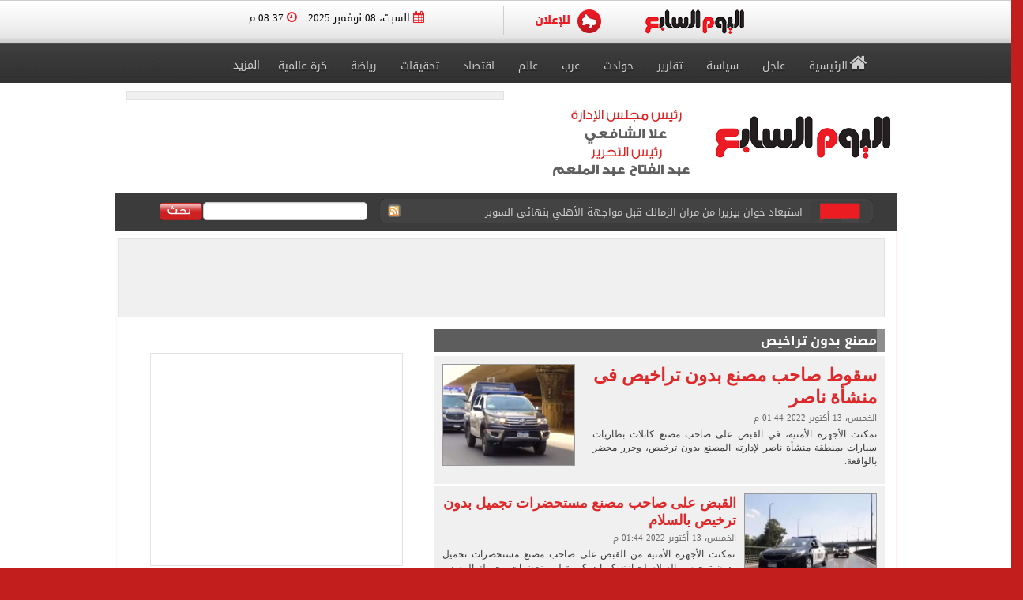

--- FILE ---
content_type: text/html; charset=utf-8
request_url: https://www.youm7.com/Tags/Index?id=635417&tag=%d9%85%d8%b5%d9%86%d8%b9-%d8%a8%d8%af%d9%88%d9%86-%d8%aa%d8%b1%d8%a7%d8%ae%d9%8a%d8%b5
body_size: 18581
content:
<!DOCTYPE html>
<html lang="ar" dir="rtl">
<head>
	<meta charset="utf-8">
	
		<!-- Start Google Analytics (GA4) -->
		<script data-cfasync="false" async src="https://www.googletagmanager.com/gtag/js?id=G-J7S2SZJ3N7"></script>
		<script data-cfasync="false">
		  window.dataLayer = window.dataLayer || [];
		  function gtag(){dataLayer.push(arguments);}
		  gtag('js', new Date());
		  gtag('config', 'G-J7S2SZJ3N7'); 
		</script>
		<!-- End Google Analytics -->
	
    <title>مصنع بدون تراخيص - اليوم السابع</title>
    <meta name='viewport' content='width=1190'>
	<meta name="robots" content="index, follow, max-image-preview:large">
    <link href="https://img.youm7.com/images/graphics/favicon.ico" rel="shortcut icon" type="image/x-icon" />
    <meta name="application-name" content="Youm7" />
    <meta name="msapplication-starturl" content="https://www.youm7.com" />
	<meta name='dmca-site-verification' content='ZFJhUno1ejQ3N202MjNFYjV3RUtMdz090' />
    <meta name="msapplication-tooltip" content="Youm7, the world's most wonderful site" />
    <link href='/css/textfont/droidarabicnaskh.css' rel='stylesheet' type='text/css'>
    <link href='/css/textfont/droidarabickufi.css' rel='stylesheet' type='text/css'>
    <link href="https://maxcdn.bootstrapcdn.com/font-awesome/4.7.0/css/font-awesome.min.css" rel="stylesheet" integrity="sha384-wvfXpqpZZVQGK6TAh5PVlGOfQNHSoD2xbE+QkPxCAFlNEevoEH3Sl0sibVcOQVnN" crossorigin="anonymous">
    <meta property="og:image" content="https://img.youm7.com/images/graphics/youm7socailshareicon2017.png" />
    <meta name="twitter:image" content="https://img.youm7.com/images/graphics/youm7socailshareicon2017.png" />
	
	
		
	
    <link href="/bundle/Mainstyles?X=VersionCsssFinallogocss" rel="stylesheet"/>

    <link href='/content/style.css?c=Versioncss34frtgvgghkjhkjhjkhjkh' media="all" rel='stylesheet' type='text/css'>
    <link href='/content/style_navigation.css?X=RTYUIOPVBNMHGFGH' media="all" rel='stylesheet' type='text/css'>
    <link href='/content/swiper.css?X=RTYUIOPVBNMHGFGH' media="all" rel='stylesheet' type='text/css'>
    
    <link rel="canonical" href="https://www.youm7.com/Tags/Index?id=635417&tag=مصنع بدون تراخيص" />
    <meta property="og:locale" content="ar_AR" />
    <meta property="og:image" content="https://img.youm7.com/images/graphics/youm7socailshareicon2017.png" />
    <meta name="twitter:image" content="https://img.youm7.com/images/graphics/youm7socailshareicon2017.png" />
    <meta property="og:site_name" content="اليوم السابع | Youm7" />
    <meta property="og:title" content="مصنع بدون تراخيص - اليوم السابع" />
    <meta itemprop="name" content="مصنع بدون تراخيص - اليوم السابع" />
	<link rel="alternate" href="https://m.youm7.com/Tags/Index?id=635417&tag=مصنع بدون تراخيص" />
    <meta property="og:type" content="article" />
    <meta property="og:url" content="https://www.youm7.com/Tags/Index?id=635417&tag=مصنع بدون تراخيص" />
    <meta property="fb:app_id" content="1719209038322750" />
        <meta name="description" content="تابع أحدث الأخبار والتقارير والفيديوهات عن مصنع بدون تراخيص عبر موقع اليوم السابع، وتعرّف على أبرز الأحداث والتحليلات المتعلقة بـ مصنع بدون تراخيص." />
        <meta property="og:description" content="تابع أحدث الأخبار والتقارير والفيديوهات عن مصنع بدون تراخيص عبر موقع اليوم السابع، وتعرّف على أبرز الأحداث والتحليلات المتعلقة بـ مصنع بدون تراخيص." />
        <meta name="twitter:description" content="تابع أحدث الأخبار والتقارير والفيديوهات عن مصنع بدون تراخيص عبر موقع اليوم السابع، وتعرّف على أبرز الأحداث والتحليلات المتعلقة بـ مصنع بدون تراخيص." />
		<meta itemprop="description" content="تابع أحدث الأخبار والتقارير والفيديوهات عن مصنع بدون تراخيص عبر موقع اليوم السابع، وتعرّف على أبرز الأحداث والتحليلات المتعلقة بـ مصنع بدون تراخيص." />
	
	
	
	<script type="application/ld+json">

	{
	  "@context": "https://schema.org",
	  "@type": "CollectionPage",
	  "name": " مصنع بدون تراخيص",
	  "url": "https://www.youm7.com/Tags/Index?id=635417&tag=مصنع بدون تراخيص",
	  "mainEntity": {
		"@type": "ItemList",
		"itemListElement": [
	      {
	        "@type": "ListItem",
	        "position": 1,
	        "url": "https://www.youm7.com/story/2022/10/13/سقوط-صاحب-مصنع-بدون-تراخيص-فى-منشأة-ناصر/5939463",
	        "name": "سقوط صاحب مصنع بدون تراخيص فى منشأة ناصر"
	      },
	      {
	        "@type": "ListItem",
	        "position": 2,
	        "url": "https://www.youm7.com/story/2022/10/13/القبض-على-صاحب-مصنع-مستحضرات-تجميل-بدون-ترخيص-بالسلام/5939469",
	        "name": "القبض على صاحب مصنع مستحضرات تجميل بدون ترخيص بالسلام"
	      },
	      {
	        "@type": "ListItem",
	        "position": 3,
	        "url": "https://www.youm7.com/story/2022/9/1/ضبط-صاحب-مصنع-بسكويت-ومقرمشات-بدون-تراخيص-فى-السلام/5891272",
	        "name": "ضبط صاحب مصنع بسكويت ومقرمشات بدون تراخيص فى السلام "
	      },
	      {
	        "@type": "ListItem",
	        "position": 4,
	        "url": "https://www.youm7.com/story/2022/8/26/ضبط-1400-شيكارة-علف-حيواني-بمصنع-لإنتاج-الأعلاف-بدون-ترخيص/5883905",
	        "name": "ضبط 1400 شيكارة علف حيواني بمصنع لإنتاج الأعلاف بدون ترخيص في الشرقية"
	      },
	      {
	        "@type": "ListItem",
	        "position": 5,
	        "url": "https://www.youm7.com/story/2022/1/23/القبض-على-صاحب-مصنع-بدون-تراخيص-في-السلام/5628331",
	        "name": "القبض على صاحب مصنع بدون تراخيص في السلام"
	      },
	      {
	        "@type": "ListItem",
	        "position": 6,
	        "url": "https://www.youm7.com/story/2021/12/11/سقوط-صاحب-مصنع-بحوزته-لحوم-وسجق-فاسد-في-المرج/5574573",
	        "name": "سقوط صاحب مصنع بحوزته \&quot;لحوم وسجق فاسد\&quot; في المرج"
	      },
	      {
	        "@type": "ListItem",
	        "position": 7,
	        "url": "https://www.youm7.com/story/2021/12/1/حجز-صاحب-مصنع-بدون-ترخيص-لإنتاج-طفايات-الحريق-فى-الزيتون/5561821",
	        "name": "حجز صاحب مصنع بدون ترخيص لإنتاج طفايات الحريق فى الزيتون"
	      },
	      {
	        "@type": "ListItem",
	        "position": 8,
	        "url": "https://www.youm7.com/story/2021/12/1/ضبط-صاحب-مصنع-لإنتاج-الملابس-مجهولة-المصدر-بالمطرية/5560946",
	        "name": "ضبط صاحب مصنع لإنتاج الملابس مجهولة المصدر بالمطرية"
	      },
	      {
	        "@type": "ListItem",
	        "position": 9,
	        "url": "https://www.youm7.com/story/2021/12/1/ضبط-مصنع-بدون-ترخيص-لإنتاج-طفايات-الحريق-فى-الزيتون/5560931",
	        "name": "ضبط مصنع بدون ترخيص لإنتاج طفايات الحريق فى الزيتون"
	      },
	      {
	        "@type": "ListItem",
	        "position": 10,
	        "url": "https://www.youm7.com/story/2021/11/11/سقوط-صاحب-مصنع-بحوزته-3180-قطعة-مصنوعات-جلدية-مجهولة-المصدر/5532559",
	        "name": "سقوط صاحب مصنع بحوزته 3180 قطعة مصنوعات جلدية مجهولة المصدر بالسلام"
	      },
	      {
	        "@type": "ListItem",
	        "position": 11,
	        "url": "https://www.youm7.com/story/2021/11/10/القبض-على-صاحب-مصنع-بحوزته-680-خلاط-مياه-مجهول-المصدر/5530821",
	        "name": "القبض على صاحب مصنع بحوزته 680 خلاط مياه مجهول المصدر بالمطرية"
	      },
	      {
	        "@type": "ListItem",
	        "position": 12,
	        "url": "https://www.youm7.com/story/2021/10/4/القبض-على-مدير-مصنع-حلوى-بحوزته-كميات-فاسدة-قبل-ترويجها/5483848",
	        "name": "القبض على مدير مصنع حلوى بحوزته كميات فاسدة قبل ترويجها فى باب الشعرية"
	      },
	      {
	        "@type": "ListItem",
	        "position": 13,
	        "url": "https://www.youm7.com/story/2021/9/25/القبض-على-صاحب-مصنع-بدون-ترخيص-لإنتاج-منظفات-مجهولة-المصدر/5472742",
	        "name": "القبض على صاحب مصنع بدون ترخيص لإنتاج منظفات مجهولة المصدر فى الزيتون"
	      },
	      {
	        "@type": "ListItem",
	        "position": 14,
	        "url": "https://www.youm7.com/story/2021/9/3/التحقيقات-المتهمون-بإدارة-مصنع-مستحضرات-تجميل-غير-مرخص-يقلدون-ماركات/5447894",
	        "name": "التحقيقات: المتهمون بإدارة مصنع مستحضرات تجميل غير مرخص يقلدون ماركات عالمية"
	      },
	      {
	        "@type": "ListItem",
	        "position": 15,
	        "url": "https://www.youm7.com/story/2021/9/2/المعمل-الكيماوى-يحدد-مصير-شقيقين-يديران-مصنع-بدون-ترخيص-فى/5446178",
	        "name": "المعمل الكيماوى يحدد مصير شقيقين يديران مصنع بدون ترخيص فى مصر القديمة"
	      },
	      {
	        "@type": "ListItem",
	        "position": 16,
	        "url": "https://www.youm7.com/story/2021/9/1/حبس-شقيقين-يديران-مصنع-مستحضرات-تجميل-بدون-ترخيص-فى-مصر/5446723",
	        "name": "حبس شقيقين يديران مصنع مستحضرات تجميل بدون ترخيص فى مصر القديمة 4 أيام"
	      },
	      {
	        "@type": "ListItem",
	        "position": 17,
	        "url": "https://www.youm7.com/story/2021/9/1/ضبط-شقيقين-يديران-مصنع-مستحضرات-تجميل-بدون-ترخيص-فى-مصر/5446002",
	        "name": "ضبط شقيقين يديران مصنع مستحضرات تجميل بدون ترخيص فى مصر القديمة"
	      },
	      {
	        "@type": "ListItem",
	        "position": 18,
	        "url": "https://www.youm7.com/story/2021/7/30/حبس-صاحب-مصنع-غير-مرخص-لحيازته-لحوما-فاسدة-بالقاهرة/5407580",
	        "name": "حبس صاحب مصنع غير مرخص لحيازته لحوما فاسدة بالقاهرة"
	      },
	      {
	        "@type": "ListItem",
	        "position": 19,
	        "url": "https://www.youm7.com/story/2021/7/29/ضبط-لحوم-فاسدة-داخل-مصنع-بدون-تراخيص-فى-القاهرة/5406842",
	        "name": "ضبط لحوم فاسدة داخل مصنع بدون تراخيص فى القاهرة"
	      },
	      {
	        "@type": "ListItem",
	        "position": 20,
	        "url": "https://www.youm7.com/story/2021/6/5/سقوط-صاحب-مصنع-بحوزته-24-طن-زيت-ومسلى-فاسد-في/5343628",
	        "name": "سقوط صاحب مصنع بحوزته 24 طن زيت ومسلى فاسد في الشروق"
	      }
		]
	  },
	  "publisher": {
		"@type": "Organization",
		"name": "اليوم السابع",
		"url": "https://www.youm7.com",
		"logo": {
		  "@type": "ImageObject",
		  "url": "https://img.youm7.com/images/graphics/youm7logo.png"
		}
	  }
	}
	</script>
	
	
	<script type="application/ld+json">
	{
	  "@context": "https://schema.org",
	  "@type": "BreadcrumbList",
	  "itemListElement": [
		{
		  "@type": "ListItem",
		  "position": 1,
		  "name": "اليوم السابع",
		  "item": "https://www.youm7.com"
		},
		{
		  "@type": "ListItem",
		  "position": 2,
		  "name": "مصنع بدون تراخيص",
		  "item": "https://www.youm7.com/Tags/Index?id=635417&tag=مصنع بدون تراخيص"
		}
	  ]
	}
	</script>


	
	
	
	

    <script src="/bundle/Headcript?X=Versioncss34frtgvgghkjhkjhjkhjkh"></script>


    

    

		
		
		
		<!-- Google tag (gtag.js) Migrate Throw system -->
		<script async src="https://www.googletagmanager.com/gtag/js?id=G-H8MKMTR56J"></script>
		<script>
		  window.dataLayer = window.dataLayer || [];
		  function gtag(){dataLayer.push(arguments);}
		  gtag('js', new Date());

		  gtag('config', 'G-H8MKMTR56J');
		</script>
		<!-- Google tag (gtag.js) Migrate Throw system -->
		
		
		


    <meta property="fb:pages" content="133880733349264" />
    
<script async="async" src="https://securepubads.g.doubleclick.net/tag/js/gpt.js">


    <script>
        var googletag = googletag || {};
        googletag.cmd = googletag.cmd || [];
    </script>

    <!-- Style for popup ads don't remove plz -->
    <style>
        .fixpopsmall {
            width: 728px !important;
            height: 90px !important;
            overflow: visible !important;
            position: relative !important;
            top: 0 !important;
            right: 0 !important;
        }
    </style>

   
	
<!-- Adsense Account-->




	
</head>
<body>

    <!--Header-->
    <header class="row headerCont">
        
		
		
		
		
		
		
        <div class="row marigin0 headerNewNew">
            <div class="header">
                <!--First Menu-->
                <div class="firstMenu">
                    <div class="container-new-menu">
                        <div class="fixedMenMen" style="position:relative;">
                            <div class="container-navigation">
                                <div>
                                   
                                        <!--<img src="https://www.youm7.com/images/newHeader/our-website.png" class="ourWebsites">-->
                                    

                                    <div class="flexslider">
                                        <div class="swiper-f">
                                            <div class="swiper-wrapper">
                                               

											   
												
												
												
												
												
												<div class="swiper-slide">
                                                    <a href="https://www.youm7.com/" target="_self">
                                                        <img class="img-responsive slider-img" alt="اليوم السابع" src="https://img.youm7.com/ArticleImgs/2020/2/26/8847-youm7logofixed.png">
                                                    </a>
                                                </div>
												
												
												
												
												
												
												
												
                                                
                                                
                                               
                                                
                                                <div class="swiper-slide">
                                                    <a href="https://www.youm7.com/home/advert" >
                                                        <img class="img-responsive slider-img" alt="Ads" src="/images/newHeader/ad.png">
                                                        
                                                    </a>
                                                </div>
                                            </div>
                                        </div>
                                    </div>
                                    <span class="date-header"><i class="fa fa-calendar" aria-hidden="true"></i> السبت، 08 نوفمبر 2025  <i class="fa fa-clock-o" aria-hidden="true"></i> 08:37 م </span>
                                </div>
                                <div class="clear"></div>
                            </div>
                            <div class="clear"></div>
                        </div>
                    </div>
                </div>
                <!--Second Menu-->
                <nav class="secondMenu ">
                    <div class="container">
                        <ul class="newHeaderLmenu">
                           <li class="homeIco"><a href="/home/index"><h2><i class="fa fa-home" aria-hidden="true"></i>الرئيسية</h2></a></li>
                            <li><a href="/Section/أخبار-عاجلة/65/1"> <h2>عاجل</h2> </a></li>
                            <li><a href="/Section/سياسة/319/1"> <h2>سياسة</h2> </a></li>
                            <li><a href="/Section/تقارير-مصرية/97/1"> <h2>تقارير</h2> </a></li>
                            <li><a href="/Section/حوادث/203/1"> <h2>حوادث</h2> </a></li>
							
							
							 <li><a href="/Section/أخبار-عربية/88/1"> <h2>عرب</h2> </a></li>
							<li><a href="/Section/أخبار-عالمية/286/1"> <h2>عالم</h2> </a></li>
							
							
                            <li><a href="/Section/اقتصاد-وبورصة/297/1"> <h2>اقتصاد</h2> </a></li>
                            
                            
                            
                            <li><a href="/Section/تحقيقات-وملفات/12/1"> <h2>تحقيقات</h2> </a></li>
                           <li><a href="/Section/أخبار-الرياضة/298/1"> <h2>رياضة</h2> </a></li>
                            <!--<li><a href="/Section/عقارات/341/1"> <h2>عقارات</h2> </a></li>-->

                            <li><a href="/Section/كرة-عالمية/332/1"> <h2>كرة عالمية</h2> </a></li>
                            
                              
							 
                            <li class="dropMenu">
                                <a href="#" rel="nofollow" class="drop-a-down"><h2>المزيد</h2></a>
                                <ul class="bigMenu">
								
									<li><a href="https://www.youm7.com/Mohafzat/%D9%85%D8%AD%D8%A7%D9%81%D8%B8%D8%A7%D8%AA-%D8%A8%D9%84%D8%AF%D9%86%D8%A7"> <h2>محافظات بلدنا</h2> </a></li>
                                   
									<li><a href="https://www.youm7.com/videos"> <h2>تليفزيون اليوم السابع</h2> </a></li>
									<li><a href="/Section/%D8%AF%D9%8A%D9%86-%D9%88%D8%AD%D9%8A%D8%A7%D8%A9/359/1"> <h2>دين وحياة</h2> </a></li>
									<li><a href="/Section/%D8%A3%D8%B3%D8%B9%D8%A7%D8%B1-%D9%88%D8%A3%D8%B3%D9%88%D8%A7%D9%82/358/1"> <h2>أسعار وأسواق</h2> </a></li>
                                    <li><a href="/Section/كاريكاتير-اليوم/192/1"> <h2>كاريكاتير</h2> </a></li>
                                    <li><a href="/Section/فن/48/1"> <h2>فن</h2> </a></li>
									<li><a href="/Section/حظك-اليوم/330/1"> <h2>حظك اليوم</h2> </a></li>
                                    <li><a href="/Section/تليفزيون/251/1"> <h2>تليفزيون</h2> </a></li>
                                    <li><a href="/Section/ثقافة/94/1"> <h2>ثقافة</h2> </a></li>
                                    <li><a href="/Section/المرأة-والمنوعات/89/1"> <h2>مرأة و منوعات</h2> </a></li>
                                    <li><a href="/Section/صحة-وطب/245/1"> <h2>صحة</h2> </a></li>
                                    <li><a href="/Section/ألبومات-اليوم-السابع/291/1"> <h2>ألبومات</h2> </a></li>
                                    <li><a href="/Editor/Alleditors"> <h2>مقالات</h2> </a></li>
                                    <li><a href="/Section/علوم-و-تكنولوجيا/328/1"> <h2>تكنولوجيا</h2> </a></li>
                                    <li><a href="/Section/أخبار-المحافظات/296/1"> <h2>محافظات</h2> </a></li>
                                    <li><a href="/Section/فيديو-7/355/1"><h2>فيديو 7</h2></a></li>
                                    
                                    <!--<li><a href="https://thecairopost.youm7.com" target="_blank"><h2>النسخة الإنجليزية</h2></a></li>-->
                                </ul>
                            </li>
                        </ul>
                    </div>
                </nav>
            </div>
        </div>

        <!--logo-->
        <div class="row logoContBg">
            <!--Logo Row-->
            <div class="logoCont container">
                <div class="logo col-xs-3">
                    <a href="/home/index">
					
					
							<img src="https://img.youm7.com/images/graphics/logoyoum7.png" width="225px" height="65px" alt="اليوم السابع" class="img-responsive" />
							
							
						
							
							
							
							
							

							
						
							
						
							
						
							
						 
							
							
							
						
							
						
							
					
							
					   
							
						
							
						
							
					   
							
					   
							

							
						
							
						
							
						
							
							
							
                    </a>
					
				
					
                </div>
                <div class="chief col-xs-3 ">
                   <img src="https://img.youm7.com/images/graphics/tarwesa/tarwesa-desktop-2025.png" alt="عبد الفتاح عبد المنعم - علا الشافعي" width="178px" height="104px" class="img-responsive" />
					
					
                    <!--<img src="https://img.youm7.com/images/graphics/ramadan2018.jpg" alt="خالد صلاح" class="img-responsive1" />-->
                </div>
                <!--leaderBoard-->
                <div class="logoAdv col-xs-7 ">
                    


<!-- /21823462148/Youm7-Widget-Inner -->
<div id='div-gpt-ad-1559564022999-0'>
<script>
googletag.cmd.push(function() { googletag.display('div-gpt-ad-1559564022999-0'); });
</script>
</div>


					<pubguru data-pg-ad="youm7_468x110" >
                </div>
            </div>
        </div>
        <!--Ticker And Search Start-->
        <div class="row tickerAndSearch">
            <div class="container">
                <!--Ticker-->
                <div class="col-xs-8 ticker">
                    <div id="nt-title-container">
                        <a href="https://plus.youm7.com/" class="tickersIco" target="_blank" rel="nofollow">
                            <img src="/images/tickerTitleAni.gif" alt="#" title="#" class="img-responsive" />
                        </a>
                        <ul id="nt-title">
        <li>
            <h3>
                    <a href="/story/2025/11/8/مصرع-7-أشخاص-وإصابة-7-آخرين-فى-حادث-انقلاب-ميكروباص/7190014" >مصرع 7 أشخاص وإصابة 7 آخرين فى حادث انقلاب ميكروباص بطريق الكريمات فى أطفيح</a>
               
            </h3>
        </li>
        <li>
            <h3>
                    <a href="/story/2025/11/8/معلومات-عن-ميلر-حكم-مباراة-الأهلي-والزمالك-تعرض-للاعتداء-وطرد/7190003" >معلومات عن ميلر حكم مباراة الأهلي والزمالك.. تعرض للاعتداء وطرد مصطفى محمد</a>
               
            </h3>
        </li>
        <li>
            <h3>
                    <a href="/story/2025/11/8/كاميرا-اليوم-السابع-ترصد-استاد-محمد-بن-زايد-قبل-نهائي/7189849" >كاميرا اليوم السابع ترصد استاد محمد بن زايد قبل نهائي السوبر المصري</a>
               
            </h3>
        </li>
        <li>
            <h3>
                    <a href="/story/2025/11/8/القاضى-أحمد-بندارى-انتهاء-تصويت-المصريين-بالخارج-وبدء-الفرز-فى/7189989" >القاضى أحمد بندارى: انتهاء تصويت المصريين بالخارج وبدء الفرز فى 31 مقرا</a>
               
            </h3>
        </li>
        <li>
            <h3>
                    <a href="/story/2025/11/8/بدء-مؤتمر-الهيئة-الوطنية-حول-تصويت-المصريين-بالخارج-فى-انتخابات/7189935" >بدء مؤتمر الهيئة الوطنية حول تصويت المصريين بالخارج فى انتخابات مجلس النواب</a>
               
            </h3>
        </li>
        <li>
            <h3>
                    <a href="/story/2025/11/8/كريم-محمود-عبد-العزيز-وزوجته-فى-طريقهما-للانفصال-والمحاميان-يتدخلان/7189969" >كريم محمود عبد العزيز وزوجته فى طريقهما للانفصال والمحاميان يتدخلان</a>
               
            </h3>
        </li>
        <li>
            <h3>
                    <a href="/story/2025/11/8/تأكيدا-لليوم-السابع-خليل-أوميت-ميلر-حكما-لنهائي-السوبر-بين/7189966" >تأكيدا لليوم السابع.. خليل أوميت ميلر حكما لنهائي السوبر بين الأهلي والزمالك</a>
               
            </h3>
        </li>
        <li>
            <h3>
                    <a href="/story/2025/11/8/استبعاد-خوان-بيزيرا-من-مران-الزمالك-قبل-مواجهة-الأهلي-بنهائى/7189948" >استبعاد خوان بيزيرا من مران الزمالك قبل مواجهة الأهلي بنهائى السوبر</a>
               
            </h3>
        </li>
        <li>
            <h3>
                    <a href="/story/2025/11/8/تغيير-اسم-العاصمة-الإدارية-ليصبح-العاصمة-الجديدة-بكافة-المراسلات-الرسمية/7189963" >تغيير اسم العاصمة الإدارية ليصبح العاصمة الجديدة بكافة المراسلات الرسمية</a>
               
            </h3>
        </li>
        <li>
            <h3>
                    <a href="/story/2025/11/8/ركلة-جزاء-زيزو-تخطف-الأنظار-فى-مران-الأهلي-الأخير-قبل/7189885" >ركلة جزاء زيزو تخطف الأنظار فى مران الأهلي الأخير قبل نهائي السوبر</a>
               
            </h3>
        </li>
    
   
</ul>
                        <a href="/rss/rss" class="rssIco" target="_blank">
                            <img src="/images/tickerRSS.gif" alt="#" title="#" class="img-responsive" />
                        </a>
                    </div>
                </div>
                <!--Search-->
                <div class="col-xs-4   searchCont">
                    <form action="/Home/Search">
                        <div class="input-group">
                            <button class="btn btn-search" type="button">
                                <img src="/images/searchButtonBG.gif" alt="بحث اليوم السابع" title="بحث اليوم السابع"  />
                            </button>
                            <input type="text" name="allwords" class="search-query form-control" placeholder="" />
                        </div>
                    </form>
                </div>
            </div>
        </div>
        <!--Ticker And Search End-->
    </header>
    <!--Header End-->
    <!--Body start-->
	
    

    <section class="container bodyCon secBody">
        <!--Left ads-->
        <div class="leftAdsFix hidden-md hidden-sm hidden-xs"></div>
        <!--Right ads-->
        <div class="rightAdsFix hidden-md hidden-sm hidden-xs"></div>
        <!--leader board-->
        <div class="row leaderBoard1 "></div>
        <!--Content Start-->
        <div class="row bodyCC" id="divcont" data-id="635417" >
            <div class="container">
                <!--News Content-->
                <div class="row news-content">
                    <!--Right Content-->
                    <div class="col-xs-8 right-Content section-news">
                        <div class="container">
                            <!--Title-->
                            <h2>
                                مصنع بدون تراخيص
                            </h2>

                            <div id="paging">
                                     <!--Big One-->
                                    <div class="col-xs-12 bigOneSec" data-id="10/13/2022 1:44:48 PM">
                                        <a href="/story/2022/10/13/سقوط-صاحب-مصنع-بدون-تراخيص-فى-منشأة-ناصر/5939463" class="bigOneImg">
										<img src="https://img.youm7.com/medium/201911130654365436.jpg"
											 alt="سقوط صاحب مصنع بدون تراخيص فى منشأة ناصر"
											 title="سقوط صاحب مصنع بدون تراخيص فى منشأة ناصر"
											 class="img-responsive"
											 width="168"
											 height="129" />
										</a>

                                        <div>
                                            <h3>
                                                <a href="/story/2022/10/13/سقوط-صاحب-مصنع-بدون-تراخيص-فى-منشأة-ناصر/5939463">
                                                    سقوط صاحب مصنع بدون تراخيص فى منشأة ناصر
                                                </a>
                                            </h3>
                                                <span class="newsDate"> الخميس، 13 أكتوبر 2022 01:44 م</span>
                                            <P>
                                                 تمكنت الأجهزة الأمنية، في القبض على صاحب مصنع كابلات بطاريات سيارات بمنطقة منشأة ناصر لإدارته المصنع بدون ترخيص، وحرر محضر بالواقعة.


                                            </P>
                                        </div>
                                    </div>
                                     <!--Big One-->
                                    <div class="col-xs-12 bigOneSec" data-id="10/13/2022 1:44:11 PM">
                                        <a href="/story/2022/10/13/القبض-على-صاحب-مصنع-مستحضرات-تجميل-بدون-ترخيص-بالسلام/5939469" class="bigOneImg">
										<img src="https://img.youm7.com/medium/202002110659195919.jpg"
											 alt="القبض على صاحب مصنع مستحضرات تجميل بدون ترخيص بالسلام"
											 title="القبض على صاحب مصنع مستحضرات تجميل بدون ترخيص بالسلام"
											 class="img-responsive"
											 width="168"
											 height="129" />
										</a>

                                        <div>
                                            <h3>
                                                <a href="/story/2022/10/13/القبض-على-صاحب-مصنع-مستحضرات-تجميل-بدون-ترخيص-بالسلام/5939469">
                                                    القبض على صاحب مصنع مستحضرات تجميل بدون ترخيص بالسلام
                                                </a>
                                            </h3>
                                                <span class="newsDate"> الخميس، 13 أكتوبر 2022 01:44 م</span>
                                            <P>
                                                تمكنت الأجهزة الأمنية من القبض على صاحب مصنع مستحضرات تجميل بدون ترخيص بالسلام لحيازته كميات كبيرة لمستحضرات مجهولة المصدر، وتحرر محضر بالواقعة.

                                            </P>
                                        </div>
                                    </div>
                                     <!--Big One-->
                                    <div class="col-xs-12 bigOneSec" data-id="9/1/2022 4:27:46 PM">
                                        <a href="/story/2022/9/1/ضبط-صاحب-مصنع-بسكويت-ومقرمشات-بدون-تراخيص-فى-السلام/5891272" class="bigOneImg">
										<img src="https://img.youm7.com/medium/201805211236503650.jpg"
											 alt="ضبط صاحب مصنع بسكويت ومقرمشات بدون تراخيص فى السلام "
											 title="ضبط صاحب مصنع بسكويت ومقرمشات بدون تراخيص فى السلام "
											 class="img-responsive"
											 width="168"
											 height="129" />
										</a>

                                        <div>
                                            <h3>
                                                <a href="/story/2022/9/1/ضبط-صاحب-مصنع-بسكويت-ومقرمشات-بدون-تراخيص-فى-السلام/5891272">
                                                    ضبط صاحب مصنع بسكويت ومقرمشات بدون تراخيص فى السلام 
                                                </a>
                                            </h3>
                                                <span class="newsDate2"> الخميس، 01 سبتمبر 2022 04:27 م</span>
                                            <P>
                                                تمكنت إدارة مباحث التموين بمديرية أمن القاهرة ، برئاسة اللواء أشرف الجندى مدير الأمن ، من ضبط صاحب مصنع لتصنيع البسكويت والمقرمشات &quot;بدون ترخيص&quot; فى مدينة السلام وحرر محضر بالواقعة.
                                            </P>
                                        </div>
                                    </div>
                                     <!--Big One-->
                                    <div class="col-xs-12 bigOneSec" data-id="8/26/2022 1:39:32 PM">
                                        <a href="/story/2022/8/26/ضبط-1400-شيكارة-علف-حيواني-بمصنع-لإنتاج-الأعلاف-بدون-ترخيص/5883905" class="bigOneImg">
										<img src="https://img.youm7.com/medium/20220826013407347.jpg"
											 alt="ضبط 1400 شيكارة علف حيواني بمصنع لإنتاج الأعلاف بدون ترخيص في الشرقية"
											 title="ضبط 1400 شيكارة علف حيواني بمصنع لإنتاج الأعلاف بدون ترخيص في الشرقية"
											 class="img-responsive"
											 width="168"
											 height="129" />
										</a>

                                        <div>
                                            <h3>
                                                <a href="/story/2022/8/26/ضبط-1400-شيكارة-علف-حيواني-بمصنع-لإنتاج-الأعلاف-بدون-ترخيص/5883905">
                                                    ضبط 1400 شيكارة علف حيواني بمصنع لإنتاج الأعلاف بدون ترخيص في الشرقية
                                                </a>
                                            </h3>
                                                <span class="newsDate"> الجمعة، 26 أغسطس 2022 01:39 م</span>
                                            <P>
                                                ضبطت مديرية التموين بالشرقية، 1400 شيكارة علف حيواني داخل مصنع لإنتاج الأعلاف الحيوانية بدون ترخيص في حملات رقابية مفاجئة على المصانع بمركز بلبيس، وذلك في إطار تكثيف الحملات التموينية..
                                            </P>
                                        </div>
                                    </div>
                                     <!--Big One-->
                                    <div class="col-xs-12 bigOneSec" data-id="1/23/2022 11:46:59 AM">
                                        <a href="/story/2022/1/23/القبض-على-صاحب-مصنع-بدون-تراخيص-في-السلام/5628331" class="bigOneImg">
										<img src="https://img.youm7.com/medium/201911120652185218.jpg"
											 alt="القبض على صاحب مصنع بدون تراخيص في السلام"
											 title="القبض على صاحب مصنع بدون تراخيص في السلام"
											 class="img-responsive"
											 width="168"
											 height="129" />
										</a>

                                        <div>
                                            <h3>
                                                <a href="/story/2022/1/23/القبض-على-صاحب-مصنع-بدون-تراخيص-في-السلام/5628331">
                                                    القبض على صاحب مصنع بدون تراخيص في السلام
                                                </a>
                                            </h3>
                                                <span class="newsDate"> الأحد، 23 يناير 2022 11:46 ص</span>
                                            <P>
                                                تمكن رجال المباحث بمديرية أمن القاهرة، من القبض صاحب مصنع بحوزته كميات كبيرة من الجوارب، مُستخدماً خامات مجهولة المصدر بقصد طرحها في الأسواق، وحرر محضر بالواقعة.

                                            </P>
                                        </div>
                                    </div>
                                     <!--Big One-->
                                    <div class="col-xs-12 bigOneSec" data-id="12/11/2021 12:55:12 PM">
                                        <a href="/story/2021/12/11/سقوط-صاحب-مصنع-بحوزته-لحوم-وسجق-فاسد-في-المرج/5574573" class="bigOneImg">
										<img src="https://img.youm7.com/medium/20210818124501451.jpg"
											 alt="سقوط صاحب مصنع بحوزته &quot;لحوم وسجق فاسد&quot; في المرج"
											 title="سقوط صاحب مصنع بحوزته &quot;لحوم وسجق فاسد&quot; في المرج"
											 class="img-responsive"
											 width="168"
											 height="129" />
										</a>

                                        <div>
                                            <h3>
                                                <a href="/story/2021/12/11/سقوط-صاحب-مصنع-بحوزته-لحوم-وسجق-فاسد-في-المرج/5574573">
                                                    سقوط صاحب مصنع بحوزته &quot;لحوم وسجق فاسد&quot; في المرج
                                                </a>
                                            </h3>
                                                <span class="newsDate"> السبت، 11 ديسمبر 2021 12:55 م</span>
                                            <P>
                                                تمكن رجال المباحث بمديرية أمن القاهرة ، من القبض على صاحب مصنع بحوزته 675 كيلو جرام لحوم وسجق فاسد قبل بيعها على عملائه فى المرج، وحرر محضر بالواقعة.



                                            </P>
                                        </div>
                                    </div>
                                     <!--Big One-->
                                    <div class="col-xs-12 bigOneSec" data-id="12/1/2021 9:00:00 PM">
                                        <a href="/story/2021/12/1/حجز-صاحب-مصنع-بدون-ترخيص-لإنتاج-طفايات-الحريق-فى-الزيتون/5561821" class="bigOneImg">
										<img src="https://img.youm7.com/medium/201911181241204120.jpg"
											 alt="حجز صاحب مصنع بدون ترخيص لإنتاج طفايات الحريق فى الزيتون"
											 title="حجز صاحب مصنع بدون ترخيص لإنتاج طفايات الحريق فى الزيتون"
											 class="img-responsive"
											 width="168"
											 height="129" />
										</a>

                                        <div>
                                            <h3>
                                                <a href="/story/2021/12/1/حجز-صاحب-مصنع-بدون-ترخيص-لإنتاج-طفايات-الحريق-فى-الزيتون/5561821">
                                                    حجز صاحب مصنع بدون ترخيص لإنتاج طفايات الحريق فى الزيتون
                                                </a>
                                            </h3>
                                                <span class="newsDate2"> الأربعاء، 01 ديسمبر 2021 09:00 م</span>
                                            <P>
                                                أمرت نيابة الزيتون بحجز صاحب مصنع 24 ساعة على ذمة التحريات فى اتهامه بإنتاج طفايات حريق بدون ترخيص، حيث تمكن رجال المباحث بمديرية أمن القاهرة من ضبط مصنع بدون ترخيص لإنتاج طفايات الحريق بالزيتون.
                                            </P>
                                        </div>
                                    </div>
                                     <!--Big One-->
                                    <div class="col-xs-12 bigOneSec" data-id="12/1/2021 11:40:28 AM">
                                        <a href="/story/2021/12/1/ضبط-صاحب-مصنع-لإنتاج-الملابس-مجهولة-المصدر-بالمطرية/5560946" class="bigOneImg">
										<img src="https://img.youm7.com/medium/201610280355305530.jpg"
											 alt="ضبط صاحب مصنع لإنتاج الملابس مجهولة المصدر بالمطرية"
											 title="ضبط صاحب مصنع لإنتاج الملابس مجهولة المصدر بالمطرية"
											 class="img-responsive"
											 width="168"
											 height="129" />
										</a>

                                        <div>
                                            <h3>
                                                <a href="/story/2021/12/1/ضبط-صاحب-مصنع-لإنتاج-الملابس-مجهولة-المصدر-بالمطرية/5560946">
                                                    ضبط صاحب مصنع لإنتاج الملابس مجهولة المصدر بالمطرية
                                                </a>
                                            </h3>
                                                <span class="newsDate2"> الأربعاء، 01 ديسمبر 2021 11:40 ص</span>
                                            <P>
                                                تمكن رجال المباحث بمديرية أمن القاهرة ، في ضبط مصنع ملابس بدون ترخيص في المطرية لتصنيع الملابس الجاهزة من خامات مجهولة المصدر، وحرر محضر بالواقعة.


                                            </P>
                                        </div>
                                    </div>
                                     <!--Big One-->
                                    <div class="col-xs-12 bigOneSec" data-id="12/1/2021 11:26:05 AM">
                                        <a href="/story/2021/12/1/ضبط-مصنع-بدون-ترخيص-لإنتاج-طفايات-الحريق-فى-الزيتون/5560931" class="bigOneImg">
										<img src="https://img.youm7.com/medium/20191230020539539.jpg"
											 alt="ضبط مصنع بدون ترخيص لإنتاج طفايات الحريق فى الزيتون"
											 title="ضبط مصنع بدون ترخيص لإنتاج طفايات الحريق فى الزيتون"
											 class="img-responsive"
											 width="168"
											 height="129" />
										</a>

                                        <div>
                                            <h3>
                                                <a href="/story/2021/12/1/ضبط-مصنع-بدون-ترخيص-لإنتاج-طفايات-الحريق-فى-الزيتون/5560931">
                                                    ضبط مصنع بدون ترخيص لإنتاج طفايات الحريق فى الزيتون
                                                </a>
                                            </h3>
                                                <span class="newsDate2"> الأربعاء، 01 ديسمبر 2021 11:26 ص</span>
                                            <P>
                                                تمكن رجال المباحث بمديرية أمن القاهرة، في ضبط مصنع بدون ترخيص لإنتاج طفايات الحريق بمنطقة الزيتون، وحرر محضر بالواقعة.



                                            </P>
                                        </div>
                                    </div>
                                     <!--Big One-->
                                    <div class="col-xs-12 bigOneSec" data-id="11/11/2021 12:55:15 PM">
                                        <a href="/story/2021/11/11/سقوط-صاحب-مصنع-بحوزته-3180-قطعة-مصنوعات-جلدية-مجهولة-المصدر/5532559" class="bigOneImg">
										<img src="https://img.youm7.com/medium/201911130654365436.jpg"
											 alt="سقوط صاحب مصنع بحوزته 3180 قطعة مصنوعات جلدية مجهولة المصدر بالسلام"
											 title="سقوط صاحب مصنع بحوزته 3180 قطعة مصنوعات جلدية مجهولة المصدر بالسلام"
											 class="img-responsive"
											 width="168"
											 height="129" />
										</a>

                                        <div>
                                            <h3>
                                                <a href="/story/2021/11/11/سقوط-صاحب-مصنع-بحوزته-3180-قطعة-مصنوعات-جلدية-مجهولة-المصدر/5532559">
                                                    سقوط صاحب مصنع بحوزته 3180 قطعة مصنوعات جلدية مجهولة المصدر بالسلام
                                                </a>
                                            </h3>
                                                <span class="newsDate"> الخميس، 11 نوفمبر 2021 12:55 م</span>
                                            <P>
                                                تمكن رجال المباحث بمديرية أمن القاهرة ، في القبض على صاحب مصنع بحوزته 3180 قطعة مصنوعات جلدية مجهولة المصدر قبل بيعها على المواطنين بالسلام ، وحرر محضر بالواقعة.


                                            </P>
                                        </div>
                                    </div>
                                     <!--Big One-->
                                    <div class="col-xs-12 bigOneSec" data-id="11/10/2021 11:33:22 AM">
                                        <a href="/story/2021/11/10/القبض-على-صاحب-مصنع-بحوزته-680-خلاط-مياه-مجهول-المصدر/5530821" class="bigOneImg">
										<img src="https://img.youm7.com/medium/201610280355305530.jpg"
											 alt="القبض على صاحب مصنع بحوزته 680 خلاط مياه مجهول المصدر بالمطرية"
											 title="القبض على صاحب مصنع بحوزته 680 خلاط مياه مجهول المصدر بالمطرية"
											 class="img-responsive"
											 width="168"
											 height="129" />
										</a>

                                        <div>
                                            <h3>
                                                <a href="/story/2021/11/10/القبض-على-صاحب-مصنع-بحوزته-680-خلاط-مياه-مجهول-المصدر/5530821">
                                                    القبض على صاحب مصنع بحوزته 680 خلاط مياه مجهول المصدر بالمطرية
                                                </a>
                                            </h3>
                                                <span class="newsDate"> الأربعاء، 10 نوفمبر 2021 11:33 ص</span>
                                            <P>
                                                تمكن رجال المباحث بمديرية أمن القاهرة ، في ضبط صاحب مصنع خلاطات مياه بدون ترخيص بالمطرية ، لقيامه بتصنيع أدوات صحية مجهولة المصدر، وحرر محضر بالواقعة.


                                            </P>
                                        </div>
                                    </div>
                                     <!--Big One-->
                                    <div class="col-xs-12 bigOneSec" data-id="10/4/2021 12:23:23 PM">
                                        <a href="/story/2021/10/4/القبض-على-مدير-مصنع-حلوى-بحوزته-كميات-فاسدة-قبل-ترويجها/5483848" class="bigOneImg">
										<img src="https://img.youm7.com/medium/202004200422592259.jpg"
											 alt="القبض على مدير مصنع حلوى بحوزته كميات فاسدة قبل ترويجها فى باب الشعرية"
											 title="القبض على مدير مصنع حلوى بحوزته كميات فاسدة قبل ترويجها فى باب الشعرية"
											 class="img-responsive"
											 width="168"
											 height="129" />
										</a>

                                        <div>
                                            <h3>
                                                <a href="/story/2021/10/4/القبض-على-مدير-مصنع-حلوى-بحوزته-كميات-فاسدة-قبل-ترويجها/5483848">
                                                    القبض على مدير مصنع حلوى بحوزته كميات فاسدة قبل ترويجها فى باب الشعرية
                                                </a>
                                            </h3>
                                                <span class="newsDate"> الإثنين، 04 أكتوبر 2021 12:23 م</span>
                                            <P>
                                                تمكن رجال المباحث بمديرية أمن القاهرة، من ضبط مسئول عن مصنع حلوى &quot;جافة&quot; في باب الشعرية، لإدارته المصنع بدون ترخيص واستخدامه خامات مجهولة المصدر.

                                            </P>
                                        </div>
                                    </div>
                                     <!--Big One-->
                                    <div class="col-xs-12 bigOneSec" data-id="9/25/2021 11:42:24 AM">
                                        <a href="/story/2021/9/25/القبض-على-صاحب-مصنع-بدون-ترخيص-لإنتاج-منظفات-مجهولة-المصدر/5472742" class="bigOneImg">
										<img src="https://img.youm7.com/medium/420162919445294242016291931426971391.jpg"
											 alt="القبض على صاحب مصنع بدون ترخيص لإنتاج منظفات مجهولة المصدر فى الزيتون"
											 title="القبض على صاحب مصنع بدون ترخيص لإنتاج منظفات مجهولة المصدر فى الزيتون"
											 class="img-responsive"
											 width="168"
											 height="129" />
										</a>

                                        <div>
                                            <h3>
                                                <a href="/story/2021/9/25/القبض-على-صاحب-مصنع-بدون-ترخيص-لإنتاج-منظفات-مجهولة-المصدر/5472742">
                                                    القبض على صاحب مصنع بدون ترخيص لإنتاج منظفات مجهولة المصدر فى الزيتون
                                                </a>
                                            </h3>
                                                <span class="newsDate"> السبت، 25 سبتمبر 2021 11:42 ص</span>
                                            <P>
                                                تمكن رجال المباحث بمديرية أمن القاهرة، من القبض على صاحب ضبط مصنع بدون ترخيص بمنطقة الزيتون لتصنيع وتعبئة المنظفات، وحرر محضر بالواقعة.

                                            </P>
                                        </div>
                                    </div>
                                     <!--Big One-->
                                    <div class="col-xs-12 bigOneSec" data-id="9/3/2021 7:00:00 AM">
                                        <a href="/story/2021/9/3/التحقيقات-المتهمون-بإدارة-مصنع-مستحضرات-تجميل-غير-مرخص-يقلدون-ماركات/5447894" class="bigOneImg">
										<img src="https://img.youm7.com/medium/20191022123304334.jpg"
											 alt="التحقيقات: المتهمون بإدارة مصنع مستحضرات تجميل غير مرخص يقلدون ماركات عالمية"
											 title="التحقيقات: المتهمون بإدارة مصنع مستحضرات تجميل غير مرخص يقلدون ماركات عالمية"
											 class="img-responsive"
											 width="168"
											 height="129" />
										</a>

                                        <div>
                                            <h3>
                                                <a href="/story/2021/9/3/التحقيقات-المتهمون-بإدارة-مصنع-مستحضرات-تجميل-غير-مرخص-يقلدون-ماركات/5447894">
                                                    التحقيقات: المتهمون بإدارة مصنع مستحضرات تجميل غير مرخص يقلدون ماركات عالمية
                                                </a>
                                            </h3>
                                                <span class="newsDate"> الجمعة، 03 سبتمبر 2021 07:00 ص</span>
                                            <P>
                                                كشفت تحقيقات النيابة العامة بجنوب القاهرة، أن المتهمين بإدارة مصنع بدون ترخيص لتصنيع مستحضرات التجميل مجهولة المصدر بمنطقة مصر القديمة.
                                            </P>
                                        </div>
                                    </div>
                                     <!--Big One-->
                                    <div class="col-xs-12 bigOneSec" data-id="9/2/2021 5:00:00 AM">
                                        <a href="/story/2021/9/2/المعمل-الكيماوى-يحدد-مصير-شقيقين-يديران-مصنع-بدون-ترخيص-فى/5446178" class="bigOneImg">
										<img src="https://img.youm7.com/medium/20200812070054054.jpg"
											 alt="المعمل الكيماوى يحدد مصير شقيقين يديران مصنع بدون ترخيص فى مصر القديمة"
											 title="المعمل الكيماوى يحدد مصير شقيقين يديران مصنع بدون ترخيص فى مصر القديمة"
											 class="img-responsive"
											 width="168"
											 height="129" />
										</a>

                                        <div>
                                            <h3>
                                                <a href="/story/2021/9/2/المعمل-الكيماوى-يحدد-مصير-شقيقين-يديران-مصنع-بدون-ترخيص-فى/5446178">
                                                    المعمل الكيماوى يحدد مصير شقيقين يديران مصنع بدون ترخيص فى مصر القديمة
                                                </a>
                                            </h3>
                                                <span class="newsDate"> الخميس، 02 سبتمبر 2021 05:00 ص</span>
                                            <P>
                                                أمرت نيابة مصر القديمة الجزئية، رجال المعمل الكيماوى بالقاهرة بفحص عينة من كميات ضبط داخل مصنع يملكه شقيقان بدون ترخيص لتصنيع مستحضرات التجميل مجهولة المصدر.

                                            </P>
                                        </div>
                                    </div>
                                     <!--Big One-->
                                    <div class="col-xs-12 bigOneSec" data-id="9/1/2021 8:16:02 PM">
                                        <a href="/story/2021/9/1/حبس-شقيقين-يديران-مصنع-مستحضرات-تجميل-بدون-ترخيص-فى-مصر/5446723" class="bigOneImg">
										<img src="https://img.youm7.com/medium/20200812070054054.jpg"
											 alt="حبس شقيقين يديران مصنع مستحضرات تجميل بدون ترخيص فى مصر القديمة 4 أيام"
											 title="حبس شقيقين يديران مصنع مستحضرات تجميل بدون ترخيص فى مصر القديمة 4 أيام"
											 class="img-responsive"
											 width="168"
											 height="129" />
										</a>

                                        <div>
                                            <h3>
                                                <a href="/story/2021/9/1/حبس-شقيقين-يديران-مصنع-مستحضرات-تجميل-بدون-ترخيص-فى-مصر/5446723">
                                                    حبس شقيقين يديران مصنع مستحضرات تجميل بدون ترخيص فى مصر القديمة 4 أيام
                                                </a>
                                            </h3>
                                                <span class="newsDate2"> الأربعاء، 01 سبتمبر 2021 08:16 م</span>
                                            <P>
                                                قررت النيابة العامة بجنوب القاهرة، حبس شقيقين ، 4 أيام على ذمة التحقيقات، لاتهامهم بإدارة مصنع بدون ترخيص لتصنيع مستحضرات التجميل مجهولة المصدر بمنطقة مصر القديمة.
                                            </P>
                                        </div>
                                    </div>
                                     <!--Big One-->
                                    <div class="col-xs-12 bigOneSec" data-id="9/1/2021 11:50:08 AM">
                                        <a href="/story/2021/9/1/ضبط-شقيقين-يديران-مصنع-مستحضرات-تجميل-بدون-ترخيص-فى-مصر/5446002" class="bigOneImg">
										<img src="https://img.youm7.com/medium/202002110659195919.jpg"
											 alt="ضبط شقيقين يديران مصنع مستحضرات تجميل بدون ترخيص فى مصر القديمة"
											 title="ضبط شقيقين يديران مصنع مستحضرات تجميل بدون ترخيص فى مصر القديمة"
											 class="img-responsive"
											 width="168"
											 height="129" />
										</a>

                                        <div>
                                            <h3>
                                                <a href="/story/2021/9/1/ضبط-شقيقين-يديران-مصنع-مستحضرات-تجميل-بدون-ترخيص-فى-مصر/5446002">
                                                    ضبط شقيقين يديران مصنع مستحضرات تجميل بدون ترخيص فى مصر القديمة
                                                </a>
                                            </h3>
                                                <span class="newsDate2"> الأربعاء، 01 سبتمبر 2021 11:50 ص</span>
                                            <P>
                                                تمكنت الأجهزة الأمنية بالقاهرة، من ضبط مصنع بدون ترخيص لتصنيع مستحضرات التجميل مجهولة المصدر بمنطقة مصر القديمة، وحرر محضر بالواقعة.



                                            </P>
                                        </div>
                                    </div>
                                     <!--Big One-->
                                    <div class="col-xs-12 bigOneSec" data-id="7/30/2021 6:52:13 PM">
                                        <a href="/story/2021/7/30/حبس-صاحب-مصنع-غير-مرخص-لحيازته-لحوما-فاسدة-بالقاهرة/5407580" class="bigOneImg">
										<img src="https://img.youm7.com/medium/201912090210101010.jpg"
											 alt="حبس صاحب مصنع غير مرخص لحيازته لحوما فاسدة بالقاهرة"
											 title="حبس صاحب مصنع غير مرخص لحيازته لحوما فاسدة بالقاهرة"
											 class="img-responsive"
											 width="168"
											 height="129" />
										</a>

                                        <div>
                                            <h3>
                                                <a href="/story/2021/7/30/حبس-صاحب-مصنع-غير-مرخص-لحيازته-لحوما-فاسدة-بالقاهرة/5407580">
                                                    حبس صاحب مصنع غير مرخص لحيازته لحوما فاسدة بالقاهرة
                                                </a>
                                            </h3>
                                                <span class="newsDate"> الجمعة، 30 يوليو 2021 06:52 م</span>
                                            <P>
                                                قررت النيابة العامة، حبس صاحب مصنع، 4 أيام على ذمة التحقيقات، لاتهامه بحيازة 2 طن لحوم فاسدة داخل مصنع بدون ترخيص.
                                            </P>
                                        </div>
                                    </div>
                                     <!--Big One-->
                                    <div class="col-xs-12 bigOneSec" data-id="7/29/2021 11:37:13 PM">
                                        <a href="/story/2021/7/29/ضبط-لحوم-فاسدة-داخل-مصنع-بدون-تراخيص-فى-القاهرة/5406842" class="bigOneImg">
										<img src="https://img.youm7.com/medium/202104281112571257.jpg"
											 alt="ضبط لحوم فاسدة داخل مصنع بدون تراخيص فى القاهرة"
											 title="ضبط لحوم فاسدة داخل مصنع بدون تراخيص فى القاهرة"
											 class="img-responsive"
											 width="168"
											 height="129" />
										</a>

                                        <div>
                                            <h3>
                                                <a href="/story/2021/7/29/ضبط-لحوم-فاسدة-داخل-مصنع-بدون-تراخيص-فى-القاهرة/5406842">
                                                    ضبط لحوم فاسدة داخل مصنع بدون تراخيص فى القاهرة
                                                </a>
                                            </h3>
                                                <span class="newsDate"> الخميس، 29 يوليو 2021 11:37 م</span>
                                            <P>
                                                تمكن رجال المباحث بمديرية أمن القاهرة، من القبض على صاحب مصنع بدون تراخيص، لحيازته 2 طن لحوم فاسدة، وحرر محضر بالواقعة. 
                                            </P>
                                        </div>
                                    </div>
                                     <!--Big One-->
                                    <div class="col-xs-12 bigOneSec" data-id="6/5/2021 12:15:34 PM">
                                        <a href="/story/2021/6/5/سقوط-صاحب-مصنع-بحوزته-24-طن-زيت-ومسلى-فاسد-في/5343628" class="bigOneImg">
										<img src="https://img.youm7.com/medium/20170103042709279.jpg"
											 alt="سقوط صاحب مصنع بحوزته 24 طن زيت ومسلى فاسد في الشروق"
											 title="سقوط صاحب مصنع بحوزته 24 طن زيت ومسلى فاسد في الشروق"
											 class="img-responsive"
											 width="168"
											 height="129" />
										</a>

                                        <div>
                                            <h3>
                                                <a href="/story/2021/6/5/سقوط-صاحب-مصنع-بحوزته-24-طن-زيت-ومسلى-فاسد-في/5343628">
                                                    سقوط صاحب مصنع بحوزته 24 طن زيت ومسلى فاسد في الشروق
                                                </a>
                                            </h3>
                                                <span class="newsDate"> السبت، 05 يونيو 2021 12:15 م</span>
                                            <P>
                                                تمكن رجال المباحث بمديرية أمن القاهرة، من ضبط كمية من المواد الغذائية مجهولة المصدر داخل مصنع بدون ترخيص فى منطقة الشروق، وحرر محضر بالواقعة، وأخطرت النيابة للتحقيق.

                                            </P>
                                        </div>
                                    </div>
                            </div>
                            <div class="col-xs-12 mor-section">
                                    <div class="no-more-data" style="display: none;">
                                        <p>
                                            لا يوجد المزيد من البيانات.
                                        </p>
                                    </div>
                                    <input name="" id="" onclick="GetSection();" class="showMore showMoreNew" type="submit" value="المزيد" />
                            </div>
                        </div>
                    </div>
                    <!--Left Content-->
                    <aside class="col-xs-4 left-Content">

                                                
<script src="/Scripts/jquery.cookie.js" type="text/javascript"></script>
<script type="text/javascript">
    function submitpoll1()
    {
        
        var optionid = '';

        optionid =  $('input:radio[name=polls]:checked').val();
        if (optionid.toLocaleLowerCase()=='undefined') {
            return false;
        }

            if(optionid != '' && $.cookie('Cookie'+0+'') == null)
            {
        var x= 0;
        $.ajax({
            type: "GET",
            url: '/Home/SubmitPoll?PollID='+x+'&OptionID='+optionid+'',
            contentType: "html/text",
            dataType: "html",
            cache: false,
            success: function (msg) {
          
                $(".pollscontainer").append(msg);

                $('#pollsOptions').hide();
               // $('#backButton').show();
                $('#resultsButton').hide();
                $('#voteButton').hide();
                $("#pollsResult").show();


                     $.cookie('Cookie' + 0 + '', '1', { expires: 1 });

            }
        });


            }

    }

    function checkall11() {


        $.ajax({
            type: "GET",
            url: '/Home/GetPollResults?PollID='+0+'',
            contentType: "html/text",
            dataType: "html",
            cache: false,
            success: function (msg) {
                $(".pollscontainer").append(msg);
                $('#backButton,#pollsResult:last').show();
                $('#resultsButton').hide();
                $('#voteButton,#pollsOptions').hide();

            }
        });




    }



    function fnBack() {


        $("#pollsOptions,#voteButton,#resultsButton").show();
        $("#pollsResult,#backButton").hide();


    }


</script>


                        <br />
                        
<script src="/Scripts/jquery.cookie.js" type="text/javascript"></script>
<script type="text/javascript">
    function submitpoll1()
    {
        
        var optionid = '';

        optionid =  $('input:radio[name=polls]:checked').val();
        if (optionid.toLocaleLowerCase()=='undefined') {
            return false;
        }

            if(optionid != '' && $.cookie('Cookie'+0+'') == null)
            {
        var x= 0;
        $.ajax({
            type: "GET",
            url: '/Home/SubmitPoll?PollID='+x+'&OptionID='+optionid+'',
            contentType: "html/text",
            dataType: "html",
            cache: false,
            success: function (msg) {
          
                $(".pollscontainer").append(msg);

                $('#pollsOptions').hide();
               // $('#backButton').show();
                $('#resultsButton').hide();
                $('#voteButton').hide();
                $("#pollsResult").show();


                     $.cookie('Cookie' + 0 + '', '1', { expires: 1 });

            }
        });


            }

    }

    function checkall11() {


        $.ajax({
            type: "GET",
            url: '/Home/GetPollResults?PollID='+0+'',
            contentType: "html/text",
            dataType: "html",
            cache: false,
            success: function (msg) {
                $(".pollscontainer").append(msg);
                $('#backButton,#pollsResult:last').show();
                $('#resultsButton').hide();
                $('#voteButton,#pollsOptions').hide();

            }
        });




    }



    function fnBack() {


        $("#pollsOptions,#voteButton,#resultsButton").show();
        $("#pollsResult,#backButton").hide();


    }


</script>


                                         <!--Adv-->
            <div class="midAdv-cont midAdv-cont">
              <!-- /21823462148/Youm7-MPU-Inner-1 -->
<div id='div-gpt-ad-1559435367505-0'>
<script>
googletag.cmd.push(function() { googletag.display('div-gpt-ad-1559435367505-0'); });
</script>
</div>
            </div>
        <div class="container most-read">
            <ul class="nav nav-tabs">
                <li class="active width100"><a data-toggle="tab" href=".Trending" rel="nofollow">اليوم السابع Trending</a></li>
            </ul>
            <div class="TrendingNewBlock">
                <!-- -->
                <div class="">
                    
            <div class="FullTrend">
				<img src="https://img.youm7.com/large/20211002012001201.jpg"
				 alt="الأمير الحسين بن عبد الله الثانى"
				 title="الأمير الحسين بن عبد الله الثانى"
				 class="TrendingNewBigImg"
				 width="360"
				 height="190" />
			<h3 class="TrendingNewBlock">
				<a href="/story/2025/11/8/الأمير-الحسين-بن-عبد-الله-الثانى-يؤدى-اليمين-الدستورية-نائبا/7190049">
				الأمير الحسين بن عبد الله الثانى يؤدى اليمين الدستورية نائبا لملك الأردن
				</a>
			</h3>
			</div>
            <h3 class="TrendingNewBlock">
                <a href="/story/2025/11/8/أسرة-إسماعيل-الليثى-حالته-فى-تحسن-ولكن-لا-تزال-حرجة/7189971">  أسرة إسماعيل الليثى: حالته فى تحسن ولكن لا تزال حرجة ويحتاج دعواتكم </a>
            </h3>
            <h3 class="TrendingNewBlock">
                <a href="/story/2025/11/8/معلومات-عن-ميلر-حكم-مباراة-الأهلي-والزمالك-تعرض-للاعتداء-وطرد/7190003">  معلومات عن ميلر حكم مباراة الأهلي والزمالك.. تعرض للاعتداء وطرد مصطفى محمد </a>
            </h3>
            <h3 class="TrendingNewBlock">
                <a href="/story/2025/11/8/كواليس-مران-الأهلي-قبل-مواجهة-الزمالك-فى-نهائي-السوبر-بمشاركة/7189869">  كواليس مران الأهلي قبل مواجهة الزمالك فى نهائي السوبر بمشاركة إمام عاشور </a>
            </h3>
            <h3 class="TrendingNewBlock">
                <a href="/story/2025/11/8/دراسة-تحذر-ChatGPT-و-Gemini-يحملان-تحيزات-جنسية-وعرقية-ودينية/7189528">  دراسة تحذر: ChatGPT و Gemini يحملان تحيزات جنسية وعرقية ودينية </a>
            </h3>
            <h3 class="TrendingNewBlock">
                <a href="/story/2025/11/8/الشناوي-يتحدث-عن-غضب-الجماهير-ويؤكد-الزمالك-هو-المنافس-الحقيقي/7189617">  الشناوي يتحدث عن غضب الجماهير.. ويؤكد: الزمالك هو المنافس الحقيقي للأهلي </a>
            </h3>
            <h3 class="TrendingNewBlock">
                <a href="/story/2025/11/8/تسريبات-iPhone-18-Pro-تصميم-مطور-و-كاميرا-جديدة-وميزة/7189550">  تسريبات iPhone 18 Pro.. تصميم مطور و كاميرا جديدة وميزة Face ID أسفل الشاشة </a>
            </h3>
            <h3 class="TrendingNewBlock">
                <a href="/story/2025/11/8/إقبال-كبير-من-المصريين-فى-قطر-للتصويت-بانتخابات-مجلس-النواب/7189731">  إقبال كبير من المصريين فى قطر للتصويت بانتخابات مجلس النواب 2025 </a>
            </h3>
            <h3 class="TrendingNewBlock">
                <a href="/story/2025/11/8/أحمد-عبد-الرؤوف-تصرف-ناصر-ماهر-طبيعي-وكل-الاحترام-لـ/7189716">  أحمد عبد الرؤوف: تصرف ناصر ماهر طبيعي وكل الاحترام لـ حسام حسن.. صور </a>
            </h3>
            <h3 class="TrendingNewBlock">
                <a href="/story/2025/11/8/حالة-الطقس-الأرصاد-تكشف-الوقت-المناسب-لارتداء-الملابس-الشتوية-بشكل/7189591">  حالة الطقس.. الأرصاد تكشف الوقت المناسب لارتداء الملابس الشتوية بشكل كامل  </a>
            </h3>
            <h3 class="TrendingNewBlock">
                <a href="/story/2025/11/8/التركي-خليل-أوميت-ميلر-يقترب-من-إدارة-نهائي-السوبر-بين/7189581">  التركي خليل أوميت ميلر يقترب من إدارة نهائي السوبر بين الأهلي والزمالك </a>
            </h3>
            <h3 class="TrendingNewBlock">
                <a href="/story/2025/11/8/تعرف-على-موقف-مباراتي-السوبر-المصري-حال-انتهاء-الوقت-الأصلي/7189259">  تعرف على موقف مباراتي السوبر المصري حال انتهاء الوقت الأصلي بالتعادل </a>
            </h3>
            <h3 class="TrendingNewBlock">
                <a href="/story/2025/11/8/وزارة-البترول-تعلن-تصدير-شحنة-من-الغاز-المسال-إلى-اليونان/7189594">  وزارة البترول تعلن تصدير شحنة من الغاز المسال إلى اليونان </a>
            </h3>
            <h3 class="TrendingNewBlock">
                <a href="/story/2025/11/8/16-مليون-قدم-مكعب-غاز-يوميًا-اكتشاف-بترولى-جديد-في/7189546">  16 مليون قدم مكعب غاز يوميًا.. اكتشاف بترولى جديد في الصحراء الغربية  </a>
            </h3>
            <h3 class="TrendingNewBlock">
                <a href="/story/2025/11/8/إيلون-ماسك-يحصل-على-تريليون-دولار-مرتب-5-معلومات-لا/7189382">  إيلون ماسك يحصل على تريليون دولار مرتب.. 5 معلومات لا تعرفها </a>
            </h3>
            <h3 class="TrendingNewBlock">
                <a href="/story/2025/11/8/مصر-أم-الدنيا-عمدة-نيويورك-يخطف-الأنظار-فى-زيارة-محل/7189517">  مصر أم الدنيا.. عمدة نيويورك يخطف الأنظار فى زيارة محل مصرى.. فيديو </a>
            </h3>
            <h3 class="TrendingNewBlock">
                <a href="/story/2025/11/8/فنكوش-البلاك-فرايداي-خبير-يحذر-من-طرق-النصب-الإلكتروني-لسرقة/7189527">  &quot;فنكوش البلاك فرايداي&quot;.. خبير يحذر من طرق النصب الإلكتروني لسرقة المال </a>
            </h3>

                </div>
            </div>
        </div>
                 <!--Adv-->
            <div class="adx-under-Shorturl">
              <center>
<br/>

<script async src="https://securepubads.g.doubleclick.net/tag/js/gpt.js"></script>
<script>
  window.googletag = window.googletag || {cmd: []};
  googletag.cmd.push(function() {
    googletag.defineSlot('/21823462148/Youm7-Monster-X', [[300, 600], [300, 250]], 'div-gpt-ad-1648042649815-0').addService(googletag.pubads());
    googletag.pubads().enableSingleRequest();
    googletag.enableServices();
  });
</script>


<!-- /21823462148/Youm7-Monster-X -->
<div id='div-gpt-ad-1648042649815-0' style='min-width: 300px; min-height: 250px;'>
  <script>
    googletag.cmd.push(function() { googletag.display('div-gpt-ad-1648042649815-0'); });
  </script>
</div>

<br/>
</center>
            </div>
        <div class="container most-read">
            <ul class="nav nav-tabs">
                <li class="active width100"><a data-toggle="tab" href=".most-read" rel="nofollow">الأكثر قراءة</a></li>
            </ul>
            <div class="tab-content">
                <!-- -->
                <div class="most-read tab-pane fade in active">
                    
            <div class="FullTrend">
			<img src="https://img.youm7.com/large/202511080650575057.jpg"
				 alt="كريم محمود عبد العزيز وزوجته "
				 title="كريم محمود عبد العزيز وزوجته "
				 class="TrendingNewBigImg"
				 width="350"
				 height="184" />
			<h3 class="TrendingNewBlock">
				<a href="/story/2025/11/8/كريم-محمود-عبد-العزيز-وزوجته-فى-طريقهما-للانفصال-والمحاميان-يتدخلان/7189969">
					كريم محمود عبد العزيز وزوجته فى طريقهما للانفصال والمحاميان يتدخلان
				</a>
			</h3>
		</div>
    <h3>
        <a href="/story/2025/11/8/للصمود-عنوان-بنت-أبو-شكيان-حكاية-طفلة-غزاوية-تنجو-من/7169681">  للصمود عنوان بنت أبو شكيان.. حكاية طفلة غزاوية تنجو من حطام القصف بمعجزة.. ديما تفقد أمها وأخوتها الـ4 فى غارة لجيش الاحتلال.. ونقص الدواء يشل حركتها ويهدد ببتر قدميها.. والأب يستشهد قبل احتفاله بتفوقها الدراسى </a>
    </h3>
    <h3>
        <a href="/story/2025/11/8/ركلة-جزاء-زيزو-تخطف-الأنظار-فى-مران-الأهلي-الأخير-قبل/7189885">  ركلة جزاء زيزو تخطف الأنظار فى مران الأهلي الأخير قبل نهائي السوبر </a>
    </h3>
    <h3>
        <a href="/story/2025/11/8/عزلة-قاسية-ومنفى-دائم-الجارديان-تكشف-عن-سجن-إسرائيلى-تحت/7189795">  عزلة قاسية ومنفى دائم.. الجارديان تكشف عن سجن إسرائيلى تحت الأرض للفلسطينيين </a>
    </h3>
    <h3>
        <a href="/story/2025/11/8/14-مصرياً-يشاركون-فى-بطولة-الصين-المفتوحة-للاسكواش/7189140">  14 مصرياً يشاركون فى بطولة الصين المفتوحة للاسكواش </a>
    </h3>
    <h3>
        <a href="/story/2025/11/8/الزمالك-يرفض-المخاطرة-بـ-بيزيرا-فى-نهائي-السوبر-أمام-الأهلي/7189184">  الزمالك يرفض المخاطرة بـ بيزيرا فى نهائي السوبر أمام الأهلي غداً </a>
    </h3>
    <h3>
        <a href="/story/2025/11/8/انطلاق-النسخة-الثالثة-لمنتدى-مصر-للإعلام-2025-رئيس-المنتدى-نسخة/7189497">  انطلاق النسخة الثالثة لمنتدى مصر للإعلام 2025.. رئيس المنتدى: نسخة استثنائية.. طارق نور: التحول للإعلام الإلكترونى يتطلب الابتكار المستمر.. واثق فى وعى المواطن لتفرقة الحقائق عن الأخبار المغلوطة </a>
    </h3>
    <h3>
        <a href="/story/2025/11/8/توروب-يتحدث-عن-استبعاد-ثنائي-الأهلي-من-قائمة-المنتخب-وصفقة/7189621">  توروب يتحدث عن استبعاد ثنائي الأهلي من قائمة المنتخب وصفقة زيزو </a>
    </h3>
    <h3>
        <a href="/story/2025/11/8/أشرف-صبحى-وزير-الشباب-والرياضة-فى-ندوة-&#171;اليوم-السابع&#187;-ملف/7189483">  أشرف صبحى وزير الشباب والرياضة فى ندوة &#171;اليوم السابع&#187;: ملف أرض الزمالك فى النيابة ونواجه أزمة التجنيس بكل قوة.. مجلس الزمالك لم يستقل.. ويؤكد: أنا وزير كل الأندية والهيئات الرياضية </a>
    </h3>
    <h3>
        <a href="/story/2025/11/8/ناصر-ماهر-عن-استبعاده-من-قائمة-منتخب-مصر-ظلم-كبير/7189466">  ناصر ماهر عن استبعاده من قائمة منتخب مصر: ظلم كبير ملوش علاقة بالكرة </a>
    </h3>
    <h3>
        <a href="/story/2025/11/8/محمد-محمود-عبد-العزيز-مراتى-فى-العناية-المركزة-بعد-ولادة/7189463">  محمد محمود عبد العزيز: مراتى فى العناية المركزة بعد ولادة صعبة دعواتكم </a>
    </h3>
    <h3>
        <a href="/story/2025/11/8/الإعدام-شنقا-لقاتلة-زوجها-وأطفاله-الـ-6-فى-المنيا/7189429">  الإعدام شنقا لقاتلة زوجها وأطفاله الـ 6 فى المنيا </a>
    </h3>
    <h3>
        <a href="/story/2025/11/8/المصريون-بالسعودية-يدلون-بأصواتهم-فى-اليوم-الثاني-بانتخابات-مجلس-النواب/7189404">  المصريون بالسعودية يدلون بأصواتهم فى اليوم الثاني بانتخابات مجلس النواب.. صور </a>
    </h3>
    <h3>
        <a href="/story/2025/11/8/حسام-حسن-يعلن-قائمة-منتخب-مصر-لمعسكر-الإمارات-وانضمام-أحمد/7189381">  حسام حسن يعلن قائمة منتخب مصر لمعسكر الإمارات وانضمام أحمد الشناوي </a>
    </h3>
    <h3>
        <a href="/story/2025/11/8/انطلاق-بانوراما-الفيلم-الأوروبي-في-دورتها-الثامنة-عشرة-27-نوفمبر/7189279">  انطلاق بانوراما الفيلم الأوروبي في دورتها الثامنة عشرة 27 نوفمبر </a>
    </h3>
    <h3>
        <a href="/story/2025/11/8/القاضى-أحمد-بندارى-105-مقرات-بدأت-استقبال-الناخبين-بثانى-أيام/7189144">  القاضى أحمد بندارى: 105 مقرات بدأت استقبال الناخبين بثانى أيام التصويت بالخارج </a>
    </h3>
    <h3>
        <a href="/story/2025/11/8/ماذا-حدث-فى-9-مواجهات-سابقة-بين-الأهلي-والزمالك-بنهائي/7189080">  ماذا حدث فى 9 مواجهات سابقة بين الأهلي والزمالك بنهائي السوبر المصري؟ </a>
    </h3>
    <h3>
        <a href="/story/2025/11/8/احذر-إنشاء-الحسابات-الوهمية-على-السوشيال-ميديا-يقودك-للحبس/7184358">  احذر.. إنشاء الحسابات الوهمية على السوشيال ميديا يقودك للحبس </a>
    </h3>
    <h3>
        <a href="/story/2025/11/8/صابرين-يوم-تصوير-يفصلنى-على-الانتهاء-من-المفتاح-وسفاح-التجمع/7188272">  صابرين: يوم تصوير يفصلنى على الانتهاء من المفتاح وسفاح التجمع </a>
    </h3>
    <h3>
        <a href="/story/2025/11/8/زهران-ممدانى-يداعب-القط-Egypt-داخل-محل-مواطن-مصرى-بنيويورك/7189043">  زهران ممدانى يداعب القط Egypt داخل محل مواطن مصرى بنيويورك: &#171;مصر أم الدنيا&#187;.. وهشام حسنى صاحب المحل يكشف لـ&#171;اليوم السابع&#187; تفاصيل زيارة عمدة نيويورك.. ويؤكد: بيحب المنتجات المصرية وبيشتري العيش البلدى.. فيديو </a>
    </h3>

                </div>
            </div>
        </div>
                 <!--Adv-->
            <div class="ADX-Section-Under Mostview">
              <center>

<script type="text/javascript"><!--
google_ad_client = "ca-pub-7209808242714184";
/* Y7-MPU-inner-3-Adx */
google_ad_slot = "Y7-MPU-inner-3-Adx";
google_ad_width = 300;
google_ad_height = 250;
//-->
</script>
<script type="text/javascript"
src="//pagead2.googlesyndication.com/pagead/show_ads.js">
</script>
    
</center>
            </div>
                 <!--Adv-->
            <div class="Adx300x600">
              <center>
<script async src=""https://securepubads.g.doubleclick.net/tag/js/gpt.js""></script>
<script>
  window.googletag = window.googletag || {cmd: []};
  googletag.cmd.push(function() {
    googletag.defineSlot('/21823462148/Youm7-MPU-inner-Z1', [300, 600], 'div-gpt-ad-1637491736965-0').addService(googletag.pubads());
    googletag.pubads().enableSingleRequest();
    googletag.enableServices();
  });
</script>

<!-- /21823462148/Youm7-MPU-inner-Z1 -->
<div id='div-gpt-ad-1637491736965-0' style='min-width: 300px; min-height: 600px;'>
  <script>
    googletag.cmd.push(function() { googletag.display('div-gpt-ad-1637491736965-0'); });
  </script>
</div>
</center>
            </div>



                    </aside>
                </div>
            </div>
        </div>
        <!--Content End-->
        <!--Up Arrow-->
        <div class="topTop">
            <a id="ma_link" href=".headerCont" rel="nofollow">
                <img alt="الرجوع الى أعلى الصفحة" src="https://img.youm7.com/images/graphics/Newiconyoum7/Arrow.png?2" class="img-responsive" />
            </a>
        </div>
    </section>

    <!--Body End-->
	
	<!-- Bill Board-->
	 <center>

<script type="text/javascript"><!--
google_ad_client = "ca-pub-7209808242714184";
/* Youm7-ADX-BB */
google_ad_slot = "Youm7-ADX-BB";
google_ad_width = 970;
google_ad_height = 250;
//-->
</script>
<script type="text/javascript"
src="//pagead2.googlesyndication.com/pagead/show_ads.js">
</script>
    
</center>
	
    <!--Footer Start-->
    <footer class="row footer">
        <div class="container mobile-app">
            <div class="app-links">
                <!--ios-->
                <a rel="nofollow" target="_blank" href="https://itunes.apple.com/eg/app/id989792325">
                    <img src="/images/footer/applebtn.png" alt="اليوم السابع" title="اليوم السابع" class="img-responsive" />
                </a>
                <!--android-->
                <a rel="nofollow" target="_blank" href="https://play.google.com/store/apps/details?id=com.youm7.news&amp;hl=en">
                    <img src="/images/footer/androidbtn.png" alt="اليوم السابع" title="اليوم السابع" class="img-responsive" />
                </a>
                
                <a rel="nofollow" target="_blank" href="https://appgallery.cloud.huawei.com/ag/n/app/C100093169?locale=en_US&source=appshare&subsource=C100093169">
                    <img src="/images/footer/huaweibtn.png" alt="هواوى" title="هواوى" class="img-responsive" />
                </a>
            </div>
        </div>
        <div class="row footer-up">
            <div class="container">
                <!--Footer Menu-->
                <div class="col-xs-8 footerMenu">
                    <ul>
                        <li><a href="/Section/أخبار-عاجلة/65/1"> <h2>عاجل</h2> </a></li>
                        <li><a href="/Section/سياسة/319/1"> <h2>سياسة</h2> </a></li>
                        <li><a href="/Section/تقارير-مصرية/97/1"> <h2>تقارير</h2> </a></li>
                        <li><a href="/Section/حوادث/203/1"> <h2>حوادث</h2> </a></li>
                        <li><a href="/Section/أخبار-المحافظات/296/1"> <h2>محافظات</h2> </a></li>

                        <li><a href="/Section/تحقيقات-وملفات/12/1"> <h2>تحقيقات</h2> </a></li>
                        <li><a href="/Section/أخبار-الرياضة/298/1"> <h2>رياضة</h2> </a></li>
                        
							 
                        <li><a href="/Section/اقتصاد-وبورصة/297/1"> <h2>اقتصاد وبورصة</h2> </a></li>
                        <li><a href="/Section/أخبار-عربية/88/1"> <h2>عرب</h2> </a></li>
                        <li><a href="/Section/أخبار-عالمية/286/1"> <h2>عالم</h2> </a></li>
                        <li><a href="/Section/كاريكاتير-اليوم/192/1"> <h2>كاريكاتير</h2> </a></li>
                        <li><a href="/Section/فن/48/1"> <h2>فن</h2> </a></li>
                        <li><a href="/Section/تليفزيون/251/1"> <h2>تليفزيون</h2> </a></li>
                        <li><a href="/Section/ثقافة/94/1"> <h2>ثقافة</h2> </a></li>
                        <li><a href="/Section/المرأة-والمنوعات/89/1"> <h2>مرأة و منوعات</h2> </a></li>
                        <li><a href="/Section/صحة-وطب/245/1"> <h2>صحة</h2> </a></li>
                        <li><a href="/Section/ألبومات-اليوم-السابع/291/1"> <h2>ألبومات</h2> </a></li>
                        <li><a href="/Editor/Alleditors"> <h2>مقالات</h2> </a></li>
                        <li><a href="/Section/علوم-و-تكنولوجيا/328/1"> <h2>تكنولوجيا</h2> </a></li>
                        <li><a href="/Section/فيديو-7/355/1"><h2>فيديو 7</h2></a></li>
                        

                    </ul>
                </div>
                <div class="col-xs-4 social-footer">
                    <a href="https://www.youm7.com/" class="footer-logo">
                        <img src="/images/footer/Logo-footer-2.png" alt="اليوم السابع" title="اليوم السابع" class="img-responsive" />
                    </a>
                    <br />
                    <div class="newFooterMenu">
                        <a href="/AboutUs">من نحن</a>
                        <a href="/privacy">سياسة الخصوصية</a>
                    </div>
                </div>
            </div>
        </div>
        <div class="footer-bottom row">
            <div class="container copyRights">
                <!--CopyRights-->
                <div class="col-xs-4 ">
                    <div class="copyright">© 2025 حقوق النشر محفوظة لـ<h1>اليوم السابع</h1></div>
                </div>
                <div class="col-xs-4">
                    <div class="social-new-ico">
                        <!--facebook-->
                        <a rel="nofollow" target="_blank" href="https://www.facebook.com/youm7">
                            <img src="/images/footer/Facebook-c.png" alt="اليوم السابع" title="اليوم السابع" class="img-responsive" />
                        </a>
                        <!--twitter-->
                        <a rel="nofollow" target="_blank" href="https://twitter.com/youm7">
                            <img src="/images/footer/x.png" alt="اليوم السابع" title="اليوم السابع" class="img-responsive" />
                        </a>

                        <!--instagram-->
                        <a rel="nofollow" target="_blank" href="https://instagram.com/youm7">
                            <img src="/images/footer/Instagram-c.png" alt="اليوم السابع" title="اليوم السابع" class="img-responsive" />
                        </a>
                        <!--youtube-->
                        <a rel="nofollow" target="_blank" href="https://www.youtube.com/user/mubasheryoum7">
                            <img src="/images/footer/Youtube-c.png" alt="اليوم السابع" title="اليوم السابع" class="img-responsive" />
                        </a>
                        <!--rss-->
                        <a target="_blank" href="/rss/rss">
                            <img src="/images/footer/RSS-c.png" alt="اليوم السابع" title="اليوم السابع" class="img-responsive" />
                        </a>
                        <!--ios-->
                        <a rel="nofollow" target="_blank" href="https://itunes.apple.com/eg/app/id989792325">
                            <img src="/images/footer/Apple-c.png" alt="اليوم السابع" title="اليوم السابع" class="img-responsive" />
                        </a>
                        <!--android-->
                        <a rel="nofollow" target="_blank" href="https://play.google.com/store/apps/details?id=com.youm7.news&amp;hl=en">
                            <img src="/images/footer/Android-c.png" alt="اليوم السابع" title="اليوم السابع" class="img-responsive" />
                        </a>
                        
                        <a rel="nofollow" target="_blank" href="https://appgallery.cloud.huawei.com/ag/n/app/C100093169?locale=en_US&source=appshare&subsource=C100093169">
                            <img src="/images/footer/huaweiicon.png" alt="هواوى" title="هواوى" class="img-responsive" />
                        </a>
                    </div>
                </div>
                <div class="col-xs-4">
                    <div class="createdBy">
                        
                        <div class="clicksegypt">
                            <p>تم التصميم والتطوير بواسطة</p>
                            <a href="https://www.clicksegypt.net/" target="_blank"><img src="/images/footer/clicksegypt.png" /></a>
                            <div class="clear"></div>
                        </div>
                    </div>
                </div>
            </div>
        </div>
		
		
    </footer>
    <!--Footer End-->
    <script src='/Scripts/layoutScripts.js' type="text/javascript"></script>
    <!-- <script src='/Scripts/adblockcheckv3.js' type="text/javascript"></script> -->
    <script src="/bundle/BodyScript?v=7S1evPYRNjeHyvWuXfJ2Wtryn2IPD7aCXBhQVSLzcTU1"></script>

    <script src='/Scripts/tickeN.js' type="text/javascript"></script>
    
    <script src='/Scripts/js_swiper.min.js' type="text/javascript"></script>
    
    <script type="text/javascript">
        //$('.swiper-slide a').click(function () {
        //    window.location.replace($(this).attr('href'));
        //});
        //Header navigation
        if ($(window).width() > 1250) {
            var swiper = new Swiper('.swiper-flexslider', {
                pagination: '.swiper-pagination',
                slidesPerView: 5,
                paginationClickable: true,
                spaceBetween: 0,
                freeMode: false,
                preventClicks: false,
                autoplay: 2000
            });
        }
        $('.swiper-flexslider').on('mouseenter', function (e) {
            swiper.stopAutoplay();
        })
        $('.swiper-flexslider').on('mouseleave', function (e) {
            swiper.startAutoplay();
        })
        //end Header navigation
    </script>
    
<script>
  // ابدأ رقم الصفحة الظاهرية من قيمة ?page (يدعم الـ refresh)
  (function initVirtualPageFromQuery(){
    var qp = new URLSearchParams(window.location.search);
    window.__tagVPage = parseInt(qp.get('page') || '1', 10);
    if (isNaN(window.__tagVPage) || window.__tagVPage < 1) window.__tagVPage = 1;
  })();

  // إعادة تهيئة التاريخ للعناصر المضافة (اختياري التنسيق)
  function initDates(scope){
    var root = scope || document;
    root.querySelectorAll('.js-time[data-ts]').forEach(function(el){
      try {
        var ts = el.getAttribute('data-ts');
        var d  = ts ? new Date(ts) : null;
        if (!d || isNaN(d.getTime())) return;

        // مثال تنسيق عربي: 02:35 م - 4 نوفمبر 2025
        var opts = { hour:'2-digit', minute:'2-digit', hour12:true, day:'numeric', month:'long', year:'numeric' };
        el.textContent = d.toLocaleString('ar-EG', opts);
      } catch(e){}
    });
  }

  document.addEventListener('DOMContentLoaded', function(){
    initDates(document);
  });

  function GetSection() {
    var pageLastId = $(".bigOneSec:last").attr("data-id");
    pageLastId = pageLastId ? pageLastId.toString() : '';

    var tagId   = 635417;
    var tagName = 'مصنع بدون تراخيص';

    $.ajax({
      type: "GET",
      url: '/Tags/TagsPaged?tag=' + encodeURIComponent(tagId) + '&id=' + encodeURIComponent(pageLastId),
      contentType: "html/text",
      dataType: "html",
      cache: true,
      success: function (msg) {
        var trimmed = (msg || '').trim();

        if (trimmed !== "") {
          // أضف الدفعة الجديدة
          var paging = document.getElementById("paging");
          paging.insertAdjacentHTML('beforeend', trimmed);

          // أعد تهيئة التاريخ للعناصر المضافة
          initDates(paging);

          // زوّد رقم الصفحة الظاهرية
          window.__tagVPage = (window.__tagVPage || 1) + 1;

          // حدّث العنوان مع الاحتفاظ بأي باراميترز موجودة (utm…)
          var url = new URL(window.location.href);
          url.searchParams.set('page', window.__tagVPage);
          window.history.pushState({ page: window.__tagVPage }, '', url.toString());

          // ابعت page_view فعلي إلى GA4
          try {
            if (typeof gtag === 'function') {
              gtag('event', 'page_view', {
                page_title: (document.title || (tagName + ' - اليوم السابع')) + ' - صفحة ' + window.__tagVPage,
                page_location: url.toString(),
                page_path: url.pathname + url.search,
                // فعّل السطر التالي مؤقتًا لو عايز تتابع في DebugView فورًا:
                // debug_mode: true
              });

              // حدث مساعد للمراجعة (اختياري)
              gtag('event', 'load_more_tag', {
                tag_id: String(tagId),
                tag_name: tagName,
                virtual_page: window.__tagVPage,
                last_id_before_load: pageLastId
                // ,debug_mode: true
              });
            } else {
              console.warn('gtag() غير موجود. تأكد من تضمين كود GA4.');
            }
          } catch (e) {
            console.warn('GA4 event error:', e);
          }

        } else {
          // لا يوجد المزيد
          $('.showMore').hide();
          $('.no-more-data').show();
        }
      }
    });
  }
</script>

	
	
	<!-- Sticky Banner -->
	
    <script type="text/javascript">
        $(document).ready(function () {
            var falg1 = false;

           $(window).on("load", function () {
                //InnerCode
                if ($("#div-gpt-ad-1560167669885-0").find('iframe[title="3rd party ad content"]').length == 0) {
       
                    $("#div-gpt-ad-1560167669885-0").parent().hide();
                }
                else {
                    
                    $("#div-gpt-ad-1560167669885-0").parent().show();
                    var ced = $(window).scroll(function () {
                        var scroll = $(window).scrollTop();
                        if ((scroll >= 200) && (falg1 == false)) {
                            $('#adPopBOTtOM').show();
                            falg1 = true;
                        } else if (scroll <= 100) {
                            $('#adPopBOTtOM').hide();
                        }
                    });

                    var loadsticky = function () {
                        setTimeout(function () {
                            $('#adPopBOTtOM').hide();
                        }, 10000);
                    };
                }
            });
            //$(window).load(function () {
            //    setTimeout(function () {
            //        try {
            //            if ($('#adPopBOTtOM').find('iframe[title="3rd party ad content"]').contents().find('body').html().trim() != "") {
            //                loadsticky();
            //            }
            //        }
            //        catch (err) {
            //            $('#adPopBOTtOM').hide();
            //            //loadsticky();
            //        }
            //    }, 100);
            //});

            $('#adPopBOTtOM #adPopBOTtOMClose').click(function (e) {
                e.preventDefault();
                $('#adPopBOTtOM').hide();
                falg1 = true;
            });
        });
    </script>
    
	

<script>
        $(document).ready(function () {
            //iframe
            var FullIframe = setInterval(function () {
                //if leaderbord img only , image centerd
                $("#div-gpt-ad-1562083652224-0").find('iframe').css({ "margin": "auto", "display": "block" });
                //otpcode
                $(".showOTP").find("#div-gpt-ad-1562083652224-0").find('iframe[title="3rd party ad content"]').css({ "width": "780px", "height": "400px", "overflow": "visible", "position": "absolute", "top": "0px", "right": "0px", "left": "0", "margin": "auto", "z-index": "3" });
                $(".hideOTP").find("#div-gpt-ad-1562083652224-0").find('iframe[title="3rd party ad content"]').css({ "width": "728px", "height": "90px", "overflow": "visible", "position": "absolute", "top": "5px", "right": "0px", "left": "0", "margin": "auto", "z-index": "3" });
                //$(".hideOTP").find(".optClose").parent().parent().parent().parent().css({ "width": "728px", "height": "90px", "overflow": "visible", "position": "absolute", "top": "5px", "right": "0px", "left": "0", "margin": "auto", "z-index": "3" });
            }, 100);

            setTimeout(function () {
                clearInterval(FullIframe);
            }, 15000);

        });
    </script>
	



<script defer src="https://static.cloudflareinsights.com/beacon.min.js/vcd15cbe7772f49c399c6a5babf22c1241717689176015" integrity="sha512-ZpsOmlRQV6y907TI0dKBHq9Md29nnaEIPlkf84rnaERnq6zvWvPUqr2ft8M1aS28oN72PdrCzSjY4U6VaAw1EQ==" data-cf-beacon='{"rayId":"99b72ee03961fad4","version":"2025.9.1","serverTiming":{"name":{"cfExtPri":true,"cfEdge":true,"cfOrigin":true,"cfL4":true,"cfSpeedBrain":true,"cfCacheStatus":true}},"token":"5acfc159598943798e50a3e113f5c5f0","b":1}' crossorigin="anonymous"></script>
</body>
</html>


--- FILE ---
content_type: text/html; charset=utf-8
request_url: https://www.google.com/recaptcha/api2/aframe
body_size: 267
content:
<!DOCTYPE HTML><html><head><meta http-equiv="content-type" content="text/html; charset=UTF-8"></head><body><script nonce="QWGrVacdjtbiPkqJblI8Cw">/** Anti-fraud and anti-abuse applications only. See google.com/recaptcha */ try{var clients={'sodar':'https://pagead2.googlesyndication.com/pagead/sodar?'};window.addEventListener("message",function(a){try{if(a.source===window.parent){var b=JSON.parse(a.data);var c=clients[b['id']];if(c){var d=document.createElement('img');d.src=c+b['params']+'&rc='+(localStorage.getItem("rc::a")?sessionStorage.getItem("rc::b"):"");window.document.body.appendChild(d);sessionStorage.setItem("rc::e",parseInt(sessionStorage.getItem("rc::e")||0)+1);localStorage.setItem("rc::h",'1762627084148');}}}catch(b){}});window.parent.postMessage("_grecaptcha_ready", "*");}catch(b){}</script></body></html>

--- FILE ---
content_type: text/css
request_url: https://www.youm7.com/css/textfont/droidarabickufi.css
body_size: -44
content:
/*
 * Droid Arabic Kufi (Arabic) http://www.google.com/fonts/earlyaccess
 */
@font-face {
    font-family: 'Droid Arabic Kufi';
    font-style: normal;
    font-weight: 400;
    src: url(kufi/DroidKufi-Regular.eot);
    src: url(kufi/DroidKufi-Regular.eot?#iefix) format('embedded-opentype'), url(kufi/DroidKufi-Regular.woff2) format('woff2'), url(kufi/DroidKufi-Regular.woff) format('woff'), url(kufi/DroidKufi-Regular.ttf) format('truetype');
}

@font-face {
    font-family: 'Droid Arabic Kufi';
    font-style: normal;
    font-weight: 700;
    src: url(kufi/DroidKufi-Bold.eot);
    src: url(kufi/DroidKufi-Bold.eot?#iefix) format('embedded-opentype'), url(kufi/DroidKufi-Bold.woff2) format('woff2'), url(kufi/DroidKufi-Bold.woff) format('woff'), url(kufi/DroidKufi-Bold.ttf) format('truetype');
}


--- FILE ---
content_type: text/css
request_url: https://www.youm7.com/content/style_navigation.css?X=RTYUIOPVBNMHGFGH
body_size: 980
content:
* {
    padding: 0;
    margin: 0;
}

.headerNewNew {
    position: fixed;
    top: 0;
    z-index: 9999;
    right: 0;
}

.firstMenu {
    border-top: 1px solid #cdcdcd;
    background: rgba(0, 0, 0, 0) url(https://www.youm7.com/images/bg.png?dfdf) repeat scroll center center;
    min-height: 54px;
}

.headerCont {
    padding-top: 105px;
}

.clear {
    clear: both;
}

/*.headerFix{display:block!important;}*/
li {
    list-style: none;
}
.newHeaderLmenu .dropMenu ul {
    right: -47px !important;
    width: 180px !important;
}

.newHeaderLmenu .dropMenu li {
    min-width: 200px !important;
    clear: both !important;
    float: none !Important;
}


.container-new-menu {
    /*width: 64%;*/
    width: 650px;
    margin: auto;
    max-width: 960px;
    overflow: hidden;
}
.drop-a-down {
    display: block;
    height: 39px;
    padding-top: 0 !important;
    margin-top: 11px;
}
.ourWebsites {
    float: right;
    margin-top: 15px;
    margin-left: 10px;
}

.container-navigation {
    float: right;
    position: relative;
    direction: rtl;
    width: 100%;
    direction: rtl;
    padding: 0px;
}

    .container-navigation a {
        border-right: 0 solid #cdcdcd;
        display: inline-block;
        height: 32px;
        display: block;
        padding-left: 2px;
        padding-right: 2px;
        position: relative;
    }

.img-responsive {
    display: block;
    height: auto;
    margin-left: 2%;
}

.container-navigation img {
    margin: auto;
    float: none;
    display: block;
    margin-top: 4px;
}

.leftScreenShot {
    left: 0px !important;
}

.box21Sh img {
    opacity: 1 !important;
    border: 2px solid #939393;
}

.box21Sh {
    display: none;
    position: absolute;
}
/*.slider-img{width: 100%;}*/
.date-header {
    display: inline-block;
    float: left;
    color: #000;
    position: absolute;
    left: 0px;
    top: 0px;
    font-size: 13px;
    height: 38px;
    z-index: 9;
    padding-top: 10px;
}

.our-websites {
    position: relative;
    z-index: 9999;
    height: 29px;
    width: 100px;
    float: right;
    padding-top: 10px;
}

.date-header {
    font-family: 'Droid Arabic Kufi';
}

    .date-header i {
        margin-right: 10px;
        color: #ED1B24;
        font-size: 15px;
    }

    .date-header i {
        margin-right: 10px;
        color: #ED1B24;
        font-size: 15px;
    }

.container-navigation a:hover {
    cursor: pointer;
}

.promo:hover .box21Sh {
    display: inline-block;
    z-index: 100;
    top: 43px;
    right: auto;
    left: auto;
    margin-right: -118px;
}

.flex-direction-nav {
    display: none;
}

.flexslider {
    width: calc(100% - 322px);
    margin-right: 0;
    float: right;
    margin-top: 4px;
    box-sizing: border-box;
    overflow: hidden;
    border-left: 1px solid #CDCDCD;
}

.flex-viewport {
    border-right: 1px solid #CDCDCD;
    border-left: 1px solid #CDCDCD;
}

.swiper-slide {
    float: right;
}

.swiper-f .swiper-slide {
    float: right;
    width:50%;
}

.down-red-arrow {
    width: 20px;
    height: 25px;
    float: right;
    position: absolute;
    left: -24%;
    top: 0;
}

.show-promomedia {
    display: none;
    padding: 20px 5px;
    clear: both;
    width: 300px;
    border: 1px solid rebeccapurple;
    border-radius: 10px;
    text-align: center;
}

.headerNewNew {
    background: url("https://www.youm7.com/images/headerNewBg23.jpg?fdf") repeat-x scroll 0 0;
    width: 100%;
}

.right-label {
    float: right;
    margin-left: 5px;
}

.next-to-label {
    float: right;
}

.blocks {
    clear: both;
    margin: 4px 0;
}

.flexslider {
    overflow: hidden;
}

.slider-img:hover {
    opacity: 0.7;
}

/*@media (max-width: 868px) {
    .our-websites {
        display: none;
    }

    .flexslider {
        width: 100%;
        float: none;
    }

    .date-header {
        position: relative;
        left: auto;
        right: auto;
        top: 0;
        float: none;
        margin: auto;
        text-align: center;
        display: block;
        clear: both;
        margin-top: 5px;
        height: 15px;
        line-height: 15px;
    }

    .container-new-menu {
        width: 96%;
        margin: auto;
    }

    .slider-img {
        width: 100%;
    }

}*/


--- FILE ---
content_type: application/javascript; charset=utf-8
request_url: https://fundingchoicesmessages.google.com/f/AGSKWxUlgfCQjtRzoqWd87ByKV3jXoKGrX_5wUXaJ4XEjbJ__kwSsqIVtuIIoRdrN3Z2lWRbCobNMkjbeeos0TK6sWwe6poUmmK0pqB61pUwgrlE4iRWP2PhoCd_ertqN-RKSx1cmhigqEZG7K-Gi2YCpEXrsbQHGq4upgxla0yUhai9hpe8Y4F8YZrVZ1sh/_=234x60_/ads/index_/adv_manager__pcads__generic_ad.
body_size: -1282
content:
window['1a8d3f3a-64fe-45d0-800c-cabb81d9a427'] = true;